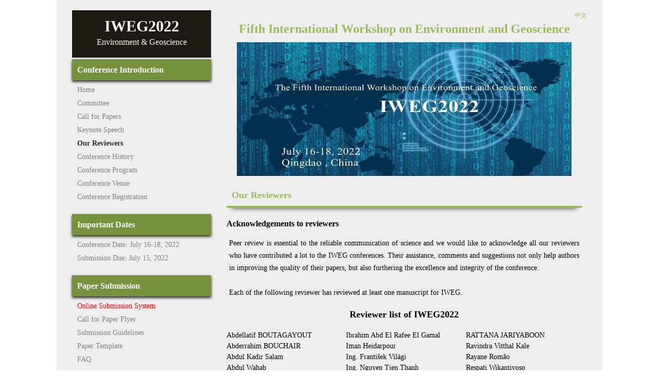

--- FILE ---
content_type: text/html; charset=utf-8
request_url: http://www.iwegconf.org/2022/SGZJ.aspx
body_size: 4875
content:


<!DOCTYPE html>

<html xmlns="http://www.w3.org/1999/xhtml">
<head><meta http-equiv="Content-Type" content="text/html; charset=utf-8" /><title>
	The Fifth International Workshop on Environment and Geoscience (IWEG 2022)
</title><meta name="keywords" content="Conference,Qingdao,IWEG,IWEG2022,Geoscience,Environmental Science" /><meta name="description" content="2022 The Fifth International Workshop on Environment and Geoscience (IWEG 2022) will be held during July 16-18, 2021 in Qingdao, China. The conference offers a unique platform for researchers, policy makers, and entrepreneurs to share new research results, novel policy developments, and practical implementation experiences regarding all aspects of interaction between humans, natural resources, ecosystems, special climates or unique geographic zones, and the earth." /><link href="css/css.css?v=1.0.1.2" rel="stylesheet" /><link rel="stylesheet" href="owl-carousel/owl.carousel.css" /><link rel="stylesheet" href="owl-carousel/owl.theme.css" />
    <script src="owl-carousel/jquery-1.9.1.min.js"></script>
    <script src="owl-carousel/owl.carousel.js"></script>

      <style type="text/css">
        #owl-demo {
            margin:0px 30px;
        }
        /*#owl-demo .item img{
            display: block;
        }*/
    </style>
    <script type="text/javascript">
        $(document).ready(function () {
            var owl = $("#owl-demo");
            owl.owlCarousel({
                navigation: true,
                singleItem: true,
                transitionStyle: "fade",
                autoPlay: 3000,
                stopOnHover: true,
                navigation: false,
                pagination: false
            });
        });
    </script>
    

    
     <script type="text/javascript">
         function change_div(id) {
            document.getElementById("yincang").style.display = 'table';
            document.getElementById("yincang-1").style.display = 'none';
         }
</script>
</head>
<body>
     <form method="post" action="./SGZJ.aspx" id="frmMain" style="background-color: #ffffff">
<div class="aspNetHidden">
<input type="hidden" name="__VIEWSTATE" id="__VIEWSTATE" value="/wEPDwUJODk5OTg5MTY2D2QWAmYPZBYCAgMPZBYEAgkPFgIeBWNsYXNzBQZhY3RpdmVkAhMPFgIeBFRleHQFDUp1bHkgMTUsIDIwMjJkZEqcpjp5x7MR99HWXQZKh23ZnpR4VSaj/ZPvJj+n5hH3" />
</div>

<div class="aspNetHidden">

	<input type="hidden" name="__VIEWSTATEGENERATOR" id="__VIEWSTATEGENERATOR" value="3BCC17F9" />
</div>
         <div class="main">
            <div class="sidebar">
                <div class="logo">
                    <span>IWEG2022 </span>
                    <div style="font-size:16px; margin-top:10px;">Environment & Geoscience</div>
                </div>
                <div class="menu_nav">
                    <span>Conference Introduction</span>
                    <ul>
                        <li><a href="Default.aspx" id="lkDefault" title="IWEG2022 -  Home">Home</a></li>
                        <li><a href="Co.aspx" id="lkCo" title="IWEG2022 -  Committee">Committee</a></li>
                        <li><a href="CFP.aspx" id="lkCFP" title="IWEG2022 -  Call for Papers">Call for Papers</a></li>
                        <li><a href="KS.aspx" id="lkKS" title="IWEG2022 - Keynote Speech ">Keynote Speech</a></li>

                        <li><a href="SGZJ.aspx" id="lkSGZJ" title="IWEG2022 - Our Reviewers " class="active">Our Reviewers</a></li>

                        <li><a href="CH.aspx" id="lkCH" title="IWEG2022 -  Conference History">Conference History</a></li>
                        <li><a href="CP.aspx" id="lkCP" title="IWEG2022 -  Conference Program">Conference Program</a></li>
                        <li><a href="CV.aspx" id="lkCV" title="IWEG2022 - Conference Venue ">Conference Venue</a></li>
                        <li><a href="Reg.aspx" id="lkReg" title="IWEG2022 - Conference Registration ">Conference Registration</a></li>                      
                    </ul>
                </div>
                <div class="menu_nav">
                    <span>Important Dates</span>
                    <ul style="color:#7F7F7F;">
                        <li>Conference Date: July 16-18, 2022</li>
                        <li>Submission Due: July 15, 2022</li>
                        
                    </ul>
                </div>
                <div class="menu_nav">
                    <span>Paper Submission</span>
                    <ul>
                        <li><a href="http://papersub.iwegconf.org/" target="_blank" style="color:red;"  title="IWEG2022 -  Online Submission System">Online Submission System</a></li>
                        <li><a  href="WenJian/IWEG2022 CFP-flyer.pdf" target="_blank" title="IWEG2022 - Call for Paper Flyer">Call for Paper Flyer</a></li>
                        <li><a href="SG.aspx" id="lkSG" title="IWEG2022 -  Submission Guidelines">Submission Guidelines</a></li>
                        <li><a href="WenJian/IWEG-template.docx"  title="IWEG2022 -  Paper Template">Paper Template</a></li>
                        <li><a href="FAQ.aspx" id="lkFAQ" title="IWEG2022 -  FAQ">FAQ</a></li>
                    </ul>
                </div>
                <div class="menu_nav">
                    <span>Attending Conference</span>
                    <ul>
                        <li><a href="PG.aspx" id="lkPG" title="IWEG2022 -  Participant Guidelines">Participant Guidelines</a></li>
                        <li><a href="WenJian/Attending conference -Application form-IWEG2022.xlsx"  title="IWEG2022 - Application Form ">Application Form</a></li>
                        <li><a class="red"  href="Poster.aspx" title="IWEG2022 - Poster & Oral Presentations">Poster & Oral Presentations</a></li>
                        <li><a class="red"   href="Conference Overview.aspx" title="IWEG2022 - Conference Overview">Conference Overview</a></li>
                    </ul>
                </div>
                <div class="menu_nav">
                    <span>Contact Us</span>
                    <ul style="color:#7F7F7F;">
                        <li>E-mail: Secretary@iwegconf.org</li>
                        <li>Tel: +86-13554040743</li>
                        <li>QQ: 2480591137</li>
                    </ul>
                </div>
                 <div class="menu_nav">
                    <span>WeChat public account: </span>
                   <p class="MP_wx">
                       <img src="img/bg/IWEG2022.jpg" alt="IWEG2022" />
                   </p>
                </div>
                <div class="menu_nav">
                    <span>Friendship Link</span>
                    <div style="margin-top:10px;">
                        <a href="http://www.a-scie.org/Default.aspx" target="_blank" ><img src="img/bg/ASCIE.png?v=1.0.1" alt="Association for Science and Engineering" /></a>
                    </div>
                </div>
                <div class="menu_nav">
                    <span>Co-organized by</span>
                    <div style="margin-top:10px;">                     <p>
                          <a href="https://www.lzcu.edu.cn/index.htm" target="_blank" ><img  style="width:260px;" src="img/bg/LANZHOU CITY YNIVERSITY.jpg?v=1.0.1" alt="LANZHOU CITY YNIVERSITY" /></a><br />
                        </p>
                    </div>
                </div>
                <div class="menu_nav">
                    <span>Sponsor</span>
                    <div style="margin-top:10px;">                    
                         <p>

                        <a href="https://mp.weixin.qq.com/s/r7OOenlmJ0-BED9Kv5uDTw" target="_blank" ><img style="width:260px;" src="img/bg/Xin’an University.jpg" alt="Xin’an University" /></a><br />
                          <a href="https://kqwrzl.lzcu.edu.cn/index.htm" target="_blank" ><img  style="width:260px;" src="img/bg/Gansu.jpg" alt="Gansu Province Mining Area Pollution Control and Ecological Restoration Engineering Research Center" /></a>
                        </p>
                    </div>
                </div>
            </div>
            <div class="content">
                <div class="header">
                    <div class="language">
                        <a href="DefaultCn.aspx"  title="IWEG2022">中文</a>
                    </div>
                    <span style="text-align:center;">Fifth International Workshop on Environment and Geoscience</span>
                    <div id="owl-demo" class="owl-carousel owl-theme">
                        <div class="item"><img src="img/banner/b1.jpg" alt="IWEG 2021" /></div>
                        <div class="item"><img src="img/banner/b2.jpg" alt="IWEG 2021" /></div>
                    </div>
                </div>
                
    <div class="section">
        <div class="title" style="margin-bottom:20px;">Our Reviewers</div>
        <h3>
            Acknowledgements to reviewers
        </h3>
        <p>
            Peer review is essential to the reliable communication of science and we would like to acknowledge all our reviewers who have contributed a lot to the IWEG conferences. Their assistance, comments and suggestions not only help authors in improving the quality of their papers, but also furthering the excellence and integrity of the conference.<br /><br />
Each of the following reviewer has reviewed at least one manuscript for IWEG.

        </p> 
        <p class="SG_p">
                <strong>Reviewer list of IWEG2022</strong>  
            </p>
        
        <div class="SG_div"> 
            <span>
Abdellatif BOUTAGAYOUT<br />
Abderrahim BOUCHAIR<br />
Abdul Kadir Salam<br />
Abdul Wahab<br />
Abdulhaq Hadi Abedali Al-Haddad<br />
Abdullahi Uwaisu muhammad<br />
Abdulwaheed Tella<br />
Abdussalam Ali Ahmed<br />
Abeer Al-Attar<br />
Abeer Khudhur Jameel<br />
Abhilash Singh<br />
Adi Tonggiroh<br />
Adi Wibowo<br />
Adriana Tokar<br />
Ahmad Abdul Ghaffar<br />
Ahmad Ajjaq<br />
            </span>
            <span>
Ibrahim Abd El Rafee El Gamal<br />
Iman Heidarpour<br />
Ing. František Világi<br />
Ing. Nguyen Tien Thanh<br />
Inna Samuilika<br />
Ipshita Priyadarsini Pradhan<br />
Irene O'Callaghan<br />
Isslam Alhasan<br />
Ivana Rašić Mišić<br />
Ivanka Tsvetkova<br />
Ivona Nuić<br />
J Al-Joumaa<br />
J.Aravind kumar<br />
Jadouane Abderrahmane<br />
Januar Arif Fatkhurrahman<br />
Jaqueline Quirino Ferreira<br />

            </span>
            <span>
RATTANA JARIYABOON<br />
Ravindra Vitthal Kale<br />
Rayane Romão<br />
Respati Wikantiyoso<br />
Reza Hesampour<br />
Rian Mantasa Salve Prastica<br />
Ribu Dhakal<br />
R-jay Relano<br />
Roberto Gutierrez<br />
Roberto Spina<br />
Romain Wenger<br />
Ronggo Sadono<br />
Rositsa Velichkovav<br />
Ruikun Wang<br />
Ruiqiang Bai<br />
Ruli Andaru<br />
            </span>
        </div>
        <p class="SG_p2"><a href="WenJian/IWEG2022 - Reviewer list.pdf" target="_blank" title="Reviewer list of IWEG2022"> Click to View More…</a></p>

         <p class="SG_p">
                <strong>Reviewer list of IWEG2021</strong> 
            </p>
        
        <div class="SG_div"> 
           
            <span>
Agnieszka Dąbrowska<br />
Ahmad Helman<br />
Akbar Jafari<br />
Albarakani Abdo Ali Abdulqader<br />
Alfonso Gómez<br />
Ali Rahmat Kurniawan<br />
Amr Abd El-Raouf<br />
Anissa Putri<br />
Antonio Pasculli<br />
Ari Pappinen<br />
Aseres Mamo<br />
Ashenafi Yohannes Battamo<br />
Ashim Kanti Dey<br />
Asli S. Ciggin<br />
Banu Bulut Acar
            </span>
            <span>	
Hua Mulan<br />
Ignacio de la Peña<br />
Ismail Kurt <br />
Jadhav chakradhar<br />
Jagabandhu Panda<br />
James Ogg<br />
Janhvi Pandey <br />
Jian'an Liu<br />
Jianjun Hu<br />
Jianxian He<br />
Jiaxiu Song <br />
Jim Anderson<br />
Jima Asefa<br />
Jingzheng Ren<br />
Jiří Jaromír KLEMEŠ
            </span>
            <span>
Pengfei Liang<br />
Peter Brimblecombe<br />
Peter Zhang<br />
Pilar Goñi<br />
Pinqiang Mo<br />
Prabukumar M<br />
Prachand Man Pradhan<br />
Prafull Singh<br />
Praveen Kumar G<br />
Prayitno Yitno<br />
Qiang Bie<br />
Qiang Wang<br />
Qingmu Su <br />
Qingsong Liu<br />
Radhika M.Pai
            </span>
        </div>
        <p class="SG_p2"><a href="WenJian/IWEG2021 Reviewer list.pdf" target="_blank" title="Reviewer list of IWEG2021">   
                                 Click to View More…</a></p>

    </div>




        

            </div>
            <div class="clr"></div>
              

                     

        </div>
        <div class="footer">
            <p>The Fifth International Workshop on Environment and Geoscience (IWEG2022)</p>
        </div>
         <div style="display:none">
             <script type="text/javascript">document.write(unescape("%3Cspan id='cnzz_stat_icon_1280171678'%3E%3C/span%3E%3Cscript src='https://s9.cnzz.com/z_stat.php%3Fid%3D1280171678' type='text/javascript'%3E%3C/script%3E"));</script>
         </div>
</form>
</body>
</html>


--- FILE ---
content_type: text/css
request_url: http://www.iwegconf.org/2022/css/css.css?v=1.0.1.2
body_size: 2463
content:
body { margin:0; padding:0; width:100%; font:normal 12px/1.8em 'Times New Roman', Arial, Helvetica, sans-serif; }
html, .main { padding:0; margin:0;}
.clr { clear:both; padding:0; margin:0; width:100%; font-size:0px; line-height:0px;}
p { text-align:justify; }
a { color:#007CD7; text-decoration:underline; }
.sidebar, .logo, .menu_nav, .header, .content, .section, .footer, ol, ol li, ul, ul li { margin:0; padding:0;}


.red{
    color:#ff0000!important;
}

.main {
    margin:0px auto;
    width:1000px;
    background-color:#EEEEEE;
    padding:20px 30px;
}
.sidebar {
    float:left;
    width:270px;
}
.logo {
    background-color:#1d1a13;
    color:#FFFFFF;
    text-align:center;
    padding:20px 0px;
    margin-bottom:3px;
}
.logo span {
    font-size:30px;
    display:block;
    font-weight:bold;
}
.menu_nav {
    margin-bottom:20px;
    font-size:14px;
    
}
.menu_nav ul {
    list-style:none;
    margin-top:1px;
    padding:5px 0px 0px 10px;
}
.menu_nav span {
    background-color:#76923c;
    color:#FFFFFF;
    display:block;
    font-weight:bold;
    font-size:16px;
    padding:10px;
      box-shadow:0 3px 5px #292929;
}
.menu_nav a {
    text-decoration:none;
    color:#7F7F7F;
}
.menu_nav a:hover { color:#292929;}
.menu_nav .active {
    color:#292929;
    font-weight:bold;
}
.menu_nav ul li {
    line-height:26px;
}
.content {
    float:left;
    width:710px;
    margin-left:20px;
}
.header {
    margin-bottom:10px;
    color:rgb(155,187,89);
}
.language {
    text-align:right;
}
.language a {
    text-decoration:none;
    color:rgb(155,187,89);
}
.header span {
    font-weight:bold;

    font-size:24px;
    margin:5px 0px;
    display:block;
}
.header img {
    width: 650px;
    height:260px;
    margin-top:10px;
}
.section {
    text-align:justify;
    margin-bottom:20px;
    font-size:14px;
    padding:0px 10px;
}
.title{
    color: rgb(155,187,89);
}
.section .title {
    border-bottom: 4px solid rgb(155,187,89);
    font-size:18px;
    font-weight:bold;
    padding:10px;
    margin-bottom:10px;
     box-shadow:0px 10px 10px -10px #292929;
}
.section p {
    line-height:24px;
    padding:0px 5px;
    text-align:justify;
}
.section ol, .section ul {
    margin-top:10px;
    line-height:24px;
    margin-left:25px;
}
.footer {
    background-color:rgb(118,146,60);
    color:#FFFFFF;
        min-width: 1030px;
}
.footer p {
    text-align:center;
    margin:0px;
    padding:10px 0px;
    line-height:30px;
    font-size:16px;
}


/*SGZJ页面*/
.SG_p{
    text-align:center!important;
    font-size :18px;
}
.SG_div{
    display:flex;
}
.SG_div span{
    width:33%;
    display:inline-block;
    margin-right:1%;
}
.SG_div span:last-child{
    margin-right:0;
}
.SG_p2{
    text-align:right!important;
}




/*CV页面设置*/
.CV-img img{
    width:330px;
    height:200px;
    float:left;
    padding:5px;
}

/*Default页面设置*/
/*下面四小块轮播图设置*/
.blok{
    width: 230px; 
    float:left;
    margin-left:10px;
}
.blok:first-child{
    margin-left:0px;
}
.blok h2{
    text-align:center;
}
.tupi1 img{
    width:230px;
    height:155px;
}


.D_table{
    width:100%;
}
.D_table tr th{
    vertical-align:top;
    width:100px;
}
.D_p i,.D_p span{
    color:#0094ff;
}
.D_KS div{
    padding:5px 0;
}
.D_KS div strong{
    font-size:17px;
}
.D_KS p{
    width:46%;
    border:1px solid #D9D9D9;
    background-color:#eeeeee;
    margin:5px ;
    float:left;
    display:flex;
    justify-content: space-between;
    padding:10px 5px;
    height:128px; 
}
.D_KS p img{
    float:right;
    height:130px;
    width:100px;
    margin-left:5px;
}

/**/

/*CoTPC页面设置*/
.Co-table{
    width: 100%; margin-top: 10px;
}
.Co-table tr td{
    vertical-align:top;
}
.Co-table tr td:last-child{
    padding-top:13px;
}
.Co-table tr td img{
    margin: 5px;
    width:130px;
    height:160px;
}
.Co-subtitle{
    color: #76923c; font-size: 20px;
}
/**/

/*母版页面设置*/
.MP_wx img{
    width:190px;
}
/**/

/*KS页面设置*/
.KS_table{
}
.KS_table tr td{
    padding:8px;
    vertical-align:top;
}
 .KS_hidden{
            display:none;
        }
/**/
/*LAP页面设置以及主页面的LAP*/
.LAP_div p:first-child{
    text-align:right;
}
.LAP_div p span{
    display:inline-block;
}
.LAP_div p span:first-child{
    margin-right:30px;
    vertical-align:top;
}
.LAP_div p i{
    color:#e26b0a;
}
/*Poster海报设置*/
.P_div h4{
    color:#76923c;
    font-size:18px;
}
.meie {
padding: 10px;
 text-align:center; 
 border-collapse: collapse; 
 border: 1px solid #00b050;
 color:#000;
 width:100%;
 table-layout:fixed;
 line-height:20px !important;
}
/*.meie tr:nth-child(2n){
    background-color:#f2f2f2;
}*/
.meie tr th a {
    color:#000;
    text-decoration:none;
}
.meie tr th {
    padding:10px 20px;
}
.meie tr:first-child th:first-child{
    text-align:center;
    width:110px;
}
.meie tr td  {
    padding:10px 20px;
    border-top:none;
    text-align:center;
}

.votingBt {
    border-radius:10px; 
    border:1px solid #ff0000; 
    padding:10px 20px;
    cursor: pointer;
    font-size: 10px;
    text-align:center;
    background-color:#ff0000;
    color:#ffffff
}
/*Conference Overview页面设置*/
.Overview-color{
    color:#62cf93;
}
.Overview-div img{
    width:650px;
}
.Overview-img img{
    width:320px;
}
.Overview-div table td,
.Overview-div table th{
    padding:6px;
}
.Overview-center,.Overview_table1 th,.Overview-table2 th{
    text-align:center!important;
}
.Overview_table1,.Overview-table2{
    width:100%;
    border-collapse:collapse;
}
.Overview_table1 caption{
    font-size:20px;
    padding:10px;
}
.Overview_table1  th{
    color:red;
}
.Overview_table1 tr th,.Overview_table1 tr td{
    border:1px solid #000;
    vertical-align:inherit!important;
}
.Overview-table2 th{
    background-color:#b6dde8;
}
.Overview-table2 th ,.Overview-table2 td{
   border:1px solid #a6a6a6;
}
.Overview_table3 tr td:first-child{
    height: 69px;
    width: 168px;
    color: #fff;
    font-size: 22px;
    text-align: center;
    line-height: 69px;
}
.Overview_table3 tr td:last-child{
    border-top-right-radius:20px;
    border-bottom-right-radius:20px;
    background-color:#d4d9ec;
    vertical-align:central;
    padding:5px 10px ;
}
.Overview_table3_1 tr td:first-child{
    background:url(../img/bg/bg1.png);
}
.Overview_table3_2 tr td:first-child{
    background:url(../img/bg/bg2.png);
}
.Overview_table3_2 tr td:last-child{
    background-color:#d9e6d4;
}
/**/